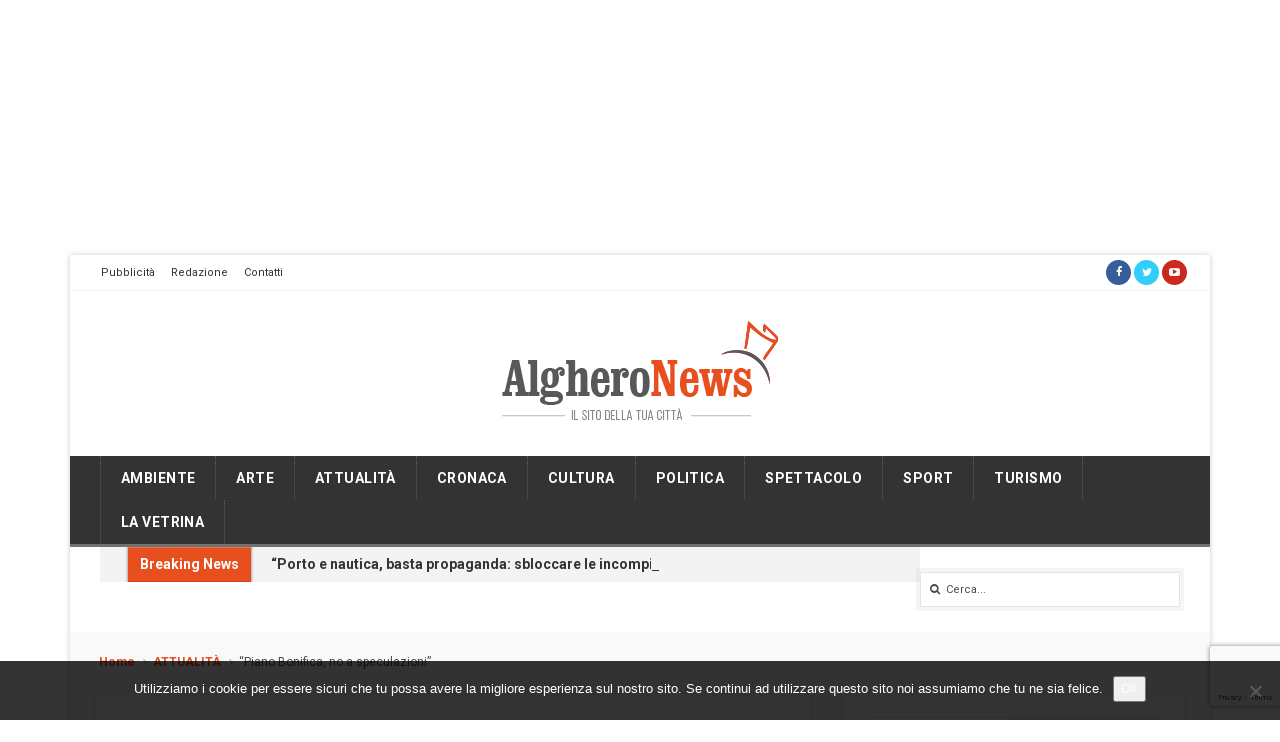

--- FILE ---
content_type: text/html; charset=UTF-8
request_url: https://www.algheronews.it/wp-admin/admin-ajax.php
body_size: 1214
content:
					<ul>
													<li>
																	<div class="wpt_thumbnail wpt_thumb_small">
										<a title="“Porto e nautica, basta propaganda: sbloccare le incompiute”" href="https://www.algheronews.it/porto-e-nautica-basta-propaganda-sbloccare-le-incompiute/">
																							<img width="65" height="51" src="https://www.algheronews.it/wp-content/uploads/2026/01/IMG_0080.jpeg" class="attachment-wp_review_small size-wp_review_small wp-post-image" alt="" title="" decoding="async" loading="lazy" srcset="https://www.algheronews.it/wp-content/uploads/2026/01/IMG_0080.jpeg 1179w, https://www.algheronews.it/wp-content/uploads/2026/01/IMG_0080-150x118.jpeg 150w" sizes="auto, (max-width: 65px) 100vw, 65px" />																					</a>
									</div>
																<div class="entry-title"><a title="“Porto e nautica, basta propaganda: sbloccare le incompiute”" href="https://www.algheronews.it/porto-e-nautica-basta-propaganda-sbloccare-le-incompiute/">“Porto e nautica, basta propaganda: sbloccare le incompiute”</a></div>
																	<div class="wpt-postmeta">
																					Gennaio 18, 2026																																							</div> <!--end .entry-meta-->
								
								
								<div class="clear"></div>
							</li>
													<li>
																	<div class="wpt_thumbnail wpt_thumb_small">
										<a title="Luminance (ri)sveglia la politica sulle ataviche esigenze della portualità" href="https://www.algheronews.it/luminance-risveglia-la-politica-sulle-ataviche-esigenze-della-portualita/">
																							<img width="65" height="30" src="https://www.algheronews.it/wp-content/uploads/2026/01/WhatsApp-Image-2026-01-18-at-09.05.06.jpeg" class="attachment-wp_review_small size-wp_review_small wp-post-image" alt="" title="" decoding="async" loading="lazy" srcset="https://www.algheronews.it/wp-content/uploads/2026/01/WhatsApp-Image-2026-01-18-at-09.05.06.jpeg 1600w, https://www.algheronews.it/wp-content/uploads/2026/01/WhatsApp-Image-2026-01-18-at-09.05.06-150x68.jpeg 150w" sizes="auto, (max-width: 65px) 100vw, 65px" />																					</a>
									</div>
																<div class="entry-title"><a title="Luminance (ri)sveglia la politica sulle ataviche esigenze della portualità" href="https://www.algheronews.it/luminance-risveglia-la-politica-sulle-ataviche-esigenze-della-portualita/">Luminance (ri)sveglia la politica sulle ataviche esigenze della portualità</a></div>
																	<div class="wpt-postmeta">
																					Gennaio 18, 2026																																							</div> <!--end .entry-meta-->
								
								
								<div class="clear"></div>
							</li>
													<li>
																	<div class="wpt_thumbnail wpt_thumb_small">
										<a title="&#8220;Ryanair a rischio, Todde e Cacciotto escano dal solito immobilismo, Di Nolfo silente&#8221;" href="https://www.algheronews.it/ryanair-a-rischio-todde-e-cacciotto-escano-dal-solito-immobilismo-di-nolfo-silente/">
																							<img width="65" height="49" src="https://www.algheronews.it/wp-content/uploads/2024/11/WhatsApp-Image-2024-11-21-at-14.12.44.jpeg" class="attachment-wp_review_small size-wp_review_small wp-post-image" alt="" title="" decoding="async" loading="lazy" srcset="https://www.algheronews.it/wp-content/uploads/2024/11/WhatsApp-Image-2024-11-21-at-14.12.44.jpeg 1600w, https://www.algheronews.it/wp-content/uploads/2024/11/WhatsApp-Image-2024-11-21-at-14.12.44-150x113.jpeg 150w" sizes="auto, (max-width: 65px) 100vw, 65px" />																					</a>
									</div>
																<div class="entry-title"><a title="&#8220;Ryanair a rischio, Todde e Cacciotto escano dal solito immobilismo, Di Nolfo silente&#8221;" href="https://www.algheronews.it/ryanair-a-rischio-todde-e-cacciotto-escano-dal-solito-immobilismo-di-nolfo-silente/">&#8220;Ryanair a rischio, Todde e Cacciotto escano dal solito immobilismo, Di Nolfo silente&#8221;</a></div>
																	<div class="wpt-postmeta">
																					Gennaio 18, 2026																																							</div> <!--end .entry-meta-->
								
								
								<div class="clear"></div>
							</li>
													<li>
																	<div class="wpt_thumbnail wpt_thumb_small">
										<a title="Appalto rifiuti, occhi puntati sulle assunzioni: &#8220;Rispettare le graduatorie&#8221;" href="https://www.algheronews.it/appalto-rifiuti-occhi-puntati-sulle-assunzioni-rispettare-le-graduatorie/">
																							<img width="65" height="65" src="https://www.algheronews.it/wp-content/uploads/2024/12/WhatsApp-Image-2024-12-16-at-14.09.15.jpeg" class="attachment-wp_review_small size-wp_review_small wp-post-image" alt="" title="" decoding="async" loading="lazy" srcset="https://www.algheronews.it/wp-content/uploads/2024/12/WhatsApp-Image-2024-12-16-at-14.09.15.jpeg 1080w, https://www.algheronews.it/wp-content/uploads/2024/12/WhatsApp-Image-2024-12-16-at-14.09.15-150x150.jpeg 150w" sizes="auto, (max-width: 65px) 100vw, 65px" />																					</a>
									</div>
																<div class="entry-title"><a title="Appalto rifiuti, occhi puntati sulle assunzioni: &#8220;Rispettare le graduatorie&#8221;" href="https://www.algheronews.it/appalto-rifiuti-occhi-puntati-sulle-assunzioni-rispettare-le-graduatorie/">Appalto rifiuti, occhi puntati sulle assunzioni: &#8220;Rispettare le graduatorie&#8221;</a></div>
																	<div class="wpt-postmeta">
																					Gennaio 18, 2026																																							</div> <!--end .entry-meta-->
								
								
								<div class="clear"></div>
							</li>
													<li>
																	<div class="wpt_thumbnail wpt_thumb_small">
										<a title="“Press tour, boom social e crescita brand: grande successo per il Cap d’Any”" href="https://www.algheronews.it/press-tour-boom-social-e-creduta-brand-grande-successo-il-cap-dany/">
																							<img width="65" height="38" src="https://www.algheronews.it/wp-content/uploads/2024/05/WhatsApp-Image-2024-05-13-at-07.29.21.jpeg" class="attachment-wp_review_small size-wp_review_small wp-post-image" alt="" title="" decoding="async" loading="lazy" srcset="https://www.algheronews.it/wp-content/uploads/2024/05/WhatsApp-Image-2024-05-13-at-07.29.21.jpeg 1179w, https://www.algheronews.it/wp-content/uploads/2024/05/WhatsApp-Image-2024-05-13-at-07.29.21-150x87.jpeg 150w" sizes="auto, (max-width: 65px) 100vw, 65px" />																					</a>
									</div>
																<div class="entry-title"><a title="“Press tour, boom social e crescita brand: grande successo per il Cap d’Any”" href="https://www.algheronews.it/press-tour-boom-social-e-creduta-brand-grande-successo-il-cap-dany/">“Press tour, boom social e crescita brand: grande successo per il Cap d’Any”</a></div>
																	<div class="wpt-postmeta">
																					Gennaio 17, 2026																																							</div> <!--end .entry-meta-->
								
								
								<div class="clear"></div>
							</li>
													<li>
																	<div class="wpt_thumbnail wpt_thumb_small">
										<a title="Furto e ricettazione, arresto nell&#8217;agro di Alghero" href="https://www.algheronews.it/furto-e-ricettazione-arresto-nellagro-di-alghero/">
																							<img width="65" height="65" src="https://www.algheronews.it/wp-content/uploads/2018/07/006eea1f-1bf5-4f1d-9cfb-238fe593c263-65x65.jpg" class="attachment-wp_review_small size-wp_review_small wp-post-image" alt="" title="" decoding="async" loading="lazy" srcset="https://www.algheronews.it/wp-content/uploads/2018/07/006eea1f-1bf5-4f1d-9cfb-238fe593c263-65x65.jpg 65w, https://www.algheronews.it/wp-content/uploads/2018/07/006eea1f-1bf5-4f1d-9cfb-238fe593c263-150x150.jpg 150w, https://www.algheronews.it/wp-content/uploads/2018/07/006eea1f-1bf5-4f1d-9cfb-238fe593c263-220x220.jpg 220w" sizes="auto, (max-width: 65px) 100vw, 65px" />																					</a>
									</div>
																<div class="entry-title"><a title="Furto e ricettazione, arresto nell&#8217;agro di Alghero" href="https://www.algheronews.it/furto-e-ricettazione-arresto-nellagro-di-alghero/">Furto e ricettazione, arresto nell&#8217;agro di Alghero</a></div>
																	<div class="wpt-postmeta">
																					Gennaio 17, 2026																																							</div> <!--end .entry-meta-->
								
								
								<div class="clear"></div>
							</li>
											</ul>
					<div class="clear"></div>
										

--- FILE ---
content_type: text/html; charset=utf-8
request_url: https://www.google.com/recaptcha/api2/anchor?ar=1&k=6Lf7m_UUAAAAANCX2qUEU9Qro33O-d1Ib7wu_cqs&co=aHR0cHM6Ly93d3cuYWxnaGVyb25ld3MuaXQ6NDQz&hl=en&v=PoyoqOPhxBO7pBk68S4YbpHZ&size=invisible&anchor-ms=20000&execute-ms=30000&cb=n53b9ir5japg
body_size: 48757
content:
<!DOCTYPE HTML><html dir="ltr" lang="en"><head><meta http-equiv="Content-Type" content="text/html; charset=UTF-8">
<meta http-equiv="X-UA-Compatible" content="IE=edge">
<title>reCAPTCHA</title>
<style type="text/css">
/* cyrillic-ext */
@font-face {
  font-family: 'Roboto';
  font-style: normal;
  font-weight: 400;
  font-stretch: 100%;
  src: url(//fonts.gstatic.com/s/roboto/v48/KFO7CnqEu92Fr1ME7kSn66aGLdTylUAMa3GUBHMdazTgWw.woff2) format('woff2');
  unicode-range: U+0460-052F, U+1C80-1C8A, U+20B4, U+2DE0-2DFF, U+A640-A69F, U+FE2E-FE2F;
}
/* cyrillic */
@font-face {
  font-family: 'Roboto';
  font-style: normal;
  font-weight: 400;
  font-stretch: 100%;
  src: url(//fonts.gstatic.com/s/roboto/v48/KFO7CnqEu92Fr1ME7kSn66aGLdTylUAMa3iUBHMdazTgWw.woff2) format('woff2');
  unicode-range: U+0301, U+0400-045F, U+0490-0491, U+04B0-04B1, U+2116;
}
/* greek-ext */
@font-face {
  font-family: 'Roboto';
  font-style: normal;
  font-weight: 400;
  font-stretch: 100%;
  src: url(//fonts.gstatic.com/s/roboto/v48/KFO7CnqEu92Fr1ME7kSn66aGLdTylUAMa3CUBHMdazTgWw.woff2) format('woff2');
  unicode-range: U+1F00-1FFF;
}
/* greek */
@font-face {
  font-family: 'Roboto';
  font-style: normal;
  font-weight: 400;
  font-stretch: 100%;
  src: url(//fonts.gstatic.com/s/roboto/v48/KFO7CnqEu92Fr1ME7kSn66aGLdTylUAMa3-UBHMdazTgWw.woff2) format('woff2');
  unicode-range: U+0370-0377, U+037A-037F, U+0384-038A, U+038C, U+038E-03A1, U+03A3-03FF;
}
/* math */
@font-face {
  font-family: 'Roboto';
  font-style: normal;
  font-weight: 400;
  font-stretch: 100%;
  src: url(//fonts.gstatic.com/s/roboto/v48/KFO7CnqEu92Fr1ME7kSn66aGLdTylUAMawCUBHMdazTgWw.woff2) format('woff2');
  unicode-range: U+0302-0303, U+0305, U+0307-0308, U+0310, U+0312, U+0315, U+031A, U+0326-0327, U+032C, U+032F-0330, U+0332-0333, U+0338, U+033A, U+0346, U+034D, U+0391-03A1, U+03A3-03A9, U+03B1-03C9, U+03D1, U+03D5-03D6, U+03F0-03F1, U+03F4-03F5, U+2016-2017, U+2034-2038, U+203C, U+2040, U+2043, U+2047, U+2050, U+2057, U+205F, U+2070-2071, U+2074-208E, U+2090-209C, U+20D0-20DC, U+20E1, U+20E5-20EF, U+2100-2112, U+2114-2115, U+2117-2121, U+2123-214F, U+2190, U+2192, U+2194-21AE, U+21B0-21E5, U+21F1-21F2, U+21F4-2211, U+2213-2214, U+2216-22FF, U+2308-230B, U+2310, U+2319, U+231C-2321, U+2336-237A, U+237C, U+2395, U+239B-23B7, U+23D0, U+23DC-23E1, U+2474-2475, U+25AF, U+25B3, U+25B7, U+25BD, U+25C1, U+25CA, U+25CC, U+25FB, U+266D-266F, U+27C0-27FF, U+2900-2AFF, U+2B0E-2B11, U+2B30-2B4C, U+2BFE, U+3030, U+FF5B, U+FF5D, U+1D400-1D7FF, U+1EE00-1EEFF;
}
/* symbols */
@font-face {
  font-family: 'Roboto';
  font-style: normal;
  font-weight: 400;
  font-stretch: 100%;
  src: url(//fonts.gstatic.com/s/roboto/v48/KFO7CnqEu92Fr1ME7kSn66aGLdTylUAMaxKUBHMdazTgWw.woff2) format('woff2');
  unicode-range: U+0001-000C, U+000E-001F, U+007F-009F, U+20DD-20E0, U+20E2-20E4, U+2150-218F, U+2190, U+2192, U+2194-2199, U+21AF, U+21E6-21F0, U+21F3, U+2218-2219, U+2299, U+22C4-22C6, U+2300-243F, U+2440-244A, U+2460-24FF, U+25A0-27BF, U+2800-28FF, U+2921-2922, U+2981, U+29BF, U+29EB, U+2B00-2BFF, U+4DC0-4DFF, U+FFF9-FFFB, U+10140-1018E, U+10190-1019C, U+101A0, U+101D0-101FD, U+102E0-102FB, U+10E60-10E7E, U+1D2C0-1D2D3, U+1D2E0-1D37F, U+1F000-1F0FF, U+1F100-1F1AD, U+1F1E6-1F1FF, U+1F30D-1F30F, U+1F315, U+1F31C, U+1F31E, U+1F320-1F32C, U+1F336, U+1F378, U+1F37D, U+1F382, U+1F393-1F39F, U+1F3A7-1F3A8, U+1F3AC-1F3AF, U+1F3C2, U+1F3C4-1F3C6, U+1F3CA-1F3CE, U+1F3D4-1F3E0, U+1F3ED, U+1F3F1-1F3F3, U+1F3F5-1F3F7, U+1F408, U+1F415, U+1F41F, U+1F426, U+1F43F, U+1F441-1F442, U+1F444, U+1F446-1F449, U+1F44C-1F44E, U+1F453, U+1F46A, U+1F47D, U+1F4A3, U+1F4B0, U+1F4B3, U+1F4B9, U+1F4BB, U+1F4BF, U+1F4C8-1F4CB, U+1F4D6, U+1F4DA, U+1F4DF, U+1F4E3-1F4E6, U+1F4EA-1F4ED, U+1F4F7, U+1F4F9-1F4FB, U+1F4FD-1F4FE, U+1F503, U+1F507-1F50B, U+1F50D, U+1F512-1F513, U+1F53E-1F54A, U+1F54F-1F5FA, U+1F610, U+1F650-1F67F, U+1F687, U+1F68D, U+1F691, U+1F694, U+1F698, U+1F6AD, U+1F6B2, U+1F6B9-1F6BA, U+1F6BC, U+1F6C6-1F6CF, U+1F6D3-1F6D7, U+1F6E0-1F6EA, U+1F6F0-1F6F3, U+1F6F7-1F6FC, U+1F700-1F7FF, U+1F800-1F80B, U+1F810-1F847, U+1F850-1F859, U+1F860-1F887, U+1F890-1F8AD, U+1F8B0-1F8BB, U+1F8C0-1F8C1, U+1F900-1F90B, U+1F93B, U+1F946, U+1F984, U+1F996, U+1F9E9, U+1FA00-1FA6F, U+1FA70-1FA7C, U+1FA80-1FA89, U+1FA8F-1FAC6, U+1FACE-1FADC, U+1FADF-1FAE9, U+1FAF0-1FAF8, U+1FB00-1FBFF;
}
/* vietnamese */
@font-face {
  font-family: 'Roboto';
  font-style: normal;
  font-weight: 400;
  font-stretch: 100%;
  src: url(//fonts.gstatic.com/s/roboto/v48/KFO7CnqEu92Fr1ME7kSn66aGLdTylUAMa3OUBHMdazTgWw.woff2) format('woff2');
  unicode-range: U+0102-0103, U+0110-0111, U+0128-0129, U+0168-0169, U+01A0-01A1, U+01AF-01B0, U+0300-0301, U+0303-0304, U+0308-0309, U+0323, U+0329, U+1EA0-1EF9, U+20AB;
}
/* latin-ext */
@font-face {
  font-family: 'Roboto';
  font-style: normal;
  font-weight: 400;
  font-stretch: 100%;
  src: url(//fonts.gstatic.com/s/roboto/v48/KFO7CnqEu92Fr1ME7kSn66aGLdTylUAMa3KUBHMdazTgWw.woff2) format('woff2');
  unicode-range: U+0100-02BA, U+02BD-02C5, U+02C7-02CC, U+02CE-02D7, U+02DD-02FF, U+0304, U+0308, U+0329, U+1D00-1DBF, U+1E00-1E9F, U+1EF2-1EFF, U+2020, U+20A0-20AB, U+20AD-20C0, U+2113, U+2C60-2C7F, U+A720-A7FF;
}
/* latin */
@font-face {
  font-family: 'Roboto';
  font-style: normal;
  font-weight: 400;
  font-stretch: 100%;
  src: url(//fonts.gstatic.com/s/roboto/v48/KFO7CnqEu92Fr1ME7kSn66aGLdTylUAMa3yUBHMdazQ.woff2) format('woff2');
  unicode-range: U+0000-00FF, U+0131, U+0152-0153, U+02BB-02BC, U+02C6, U+02DA, U+02DC, U+0304, U+0308, U+0329, U+2000-206F, U+20AC, U+2122, U+2191, U+2193, U+2212, U+2215, U+FEFF, U+FFFD;
}
/* cyrillic-ext */
@font-face {
  font-family: 'Roboto';
  font-style: normal;
  font-weight: 500;
  font-stretch: 100%;
  src: url(//fonts.gstatic.com/s/roboto/v48/KFO7CnqEu92Fr1ME7kSn66aGLdTylUAMa3GUBHMdazTgWw.woff2) format('woff2');
  unicode-range: U+0460-052F, U+1C80-1C8A, U+20B4, U+2DE0-2DFF, U+A640-A69F, U+FE2E-FE2F;
}
/* cyrillic */
@font-face {
  font-family: 'Roboto';
  font-style: normal;
  font-weight: 500;
  font-stretch: 100%;
  src: url(//fonts.gstatic.com/s/roboto/v48/KFO7CnqEu92Fr1ME7kSn66aGLdTylUAMa3iUBHMdazTgWw.woff2) format('woff2');
  unicode-range: U+0301, U+0400-045F, U+0490-0491, U+04B0-04B1, U+2116;
}
/* greek-ext */
@font-face {
  font-family: 'Roboto';
  font-style: normal;
  font-weight: 500;
  font-stretch: 100%;
  src: url(//fonts.gstatic.com/s/roboto/v48/KFO7CnqEu92Fr1ME7kSn66aGLdTylUAMa3CUBHMdazTgWw.woff2) format('woff2');
  unicode-range: U+1F00-1FFF;
}
/* greek */
@font-face {
  font-family: 'Roboto';
  font-style: normal;
  font-weight: 500;
  font-stretch: 100%;
  src: url(//fonts.gstatic.com/s/roboto/v48/KFO7CnqEu92Fr1ME7kSn66aGLdTylUAMa3-UBHMdazTgWw.woff2) format('woff2');
  unicode-range: U+0370-0377, U+037A-037F, U+0384-038A, U+038C, U+038E-03A1, U+03A3-03FF;
}
/* math */
@font-face {
  font-family: 'Roboto';
  font-style: normal;
  font-weight: 500;
  font-stretch: 100%;
  src: url(//fonts.gstatic.com/s/roboto/v48/KFO7CnqEu92Fr1ME7kSn66aGLdTylUAMawCUBHMdazTgWw.woff2) format('woff2');
  unicode-range: U+0302-0303, U+0305, U+0307-0308, U+0310, U+0312, U+0315, U+031A, U+0326-0327, U+032C, U+032F-0330, U+0332-0333, U+0338, U+033A, U+0346, U+034D, U+0391-03A1, U+03A3-03A9, U+03B1-03C9, U+03D1, U+03D5-03D6, U+03F0-03F1, U+03F4-03F5, U+2016-2017, U+2034-2038, U+203C, U+2040, U+2043, U+2047, U+2050, U+2057, U+205F, U+2070-2071, U+2074-208E, U+2090-209C, U+20D0-20DC, U+20E1, U+20E5-20EF, U+2100-2112, U+2114-2115, U+2117-2121, U+2123-214F, U+2190, U+2192, U+2194-21AE, U+21B0-21E5, U+21F1-21F2, U+21F4-2211, U+2213-2214, U+2216-22FF, U+2308-230B, U+2310, U+2319, U+231C-2321, U+2336-237A, U+237C, U+2395, U+239B-23B7, U+23D0, U+23DC-23E1, U+2474-2475, U+25AF, U+25B3, U+25B7, U+25BD, U+25C1, U+25CA, U+25CC, U+25FB, U+266D-266F, U+27C0-27FF, U+2900-2AFF, U+2B0E-2B11, U+2B30-2B4C, U+2BFE, U+3030, U+FF5B, U+FF5D, U+1D400-1D7FF, U+1EE00-1EEFF;
}
/* symbols */
@font-face {
  font-family: 'Roboto';
  font-style: normal;
  font-weight: 500;
  font-stretch: 100%;
  src: url(//fonts.gstatic.com/s/roboto/v48/KFO7CnqEu92Fr1ME7kSn66aGLdTylUAMaxKUBHMdazTgWw.woff2) format('woff2');
  unicode-range: U+0001-000C, U+000E-001F, U+007F-009F, U+20DD-20E0, U+20E2-20E4, U+2150-218F, U+2190, U+2192, U+2194-2199, U+21AF, U+21E6-21F0, U+21F3, U+2218-2219, U+2299, U+22C4-22C6, U+2300-243F, U+2440-244A, U+2460-24FF, U+25A0-27BF, U+2800-28FF, U+2921-2922, U+2981, U+29BF, U+29EB, U+2B00-2BFF, U+4DC0-4DFF, U+FFF9-FFFB, U+10140-1018E, U+10190-1019C, U+101A0, U+101D0-101FD, U+102E0-102FB, U+10E60-10E7E, U+1D2C0-1D2D3, U+1D2E0-1D37F, U+1F000-1F0FF, U+1F100-1F1AD, U+1F1E6-1F1FF, U+1F30D-1F30F, U+1F315, U+1F31C, U+1F31E, U+1F320-1F32C, U+1F336, U+1F378, U+1F37D, U+1F382, U+1F393-1F39F, U+1F3A7-1F3A8, U+1F3AC-1F3AF, U+1F3C2, U+1F3C4-1F3C6, U+1F3CA-1F3CE, U+1F3D4-1F3E0, U+1F3ED, U+1F3F1-1F3F3, U+1F3F5-1F3F7, U+1F408, U+1F415, U+1F41F, U+1F426, U+1F43F, U+1F441-1F442, U+1F444, U+1F446-1F449, U+1F44C-1F44E, U+1F453, U+1F46A, U+1F47D, U+1F4A3, U+1F4B0, U+1F4B3, U+1F4B9, U+1F4BB, U+1F4BF, U+1F4C8-1F4CB, U+1F4D6, U+1F4DA, U+1F4DF, U+1F4E3-1F4E6, U+1F4EA-1F4ED, U+1F4F7, U+1F4F9-1F4FB, U+1F4FD-1F4FE, U+1F503, U+1F507-1F50B, U+1F50D, U+1F512-1F513, U+1F53E-1F54A, U+1F54F-1F5FA, U+1F610, U+1F650-1F67F, U+1F687, U+1F68D, U+1F691, U+1F694, U+1F698, U+1F6AD, U+1F6B2, U+1F6B9-1F6BA, U+1F6BC, U+1F6C6-1F6CF, U+1F6D3-1F6D7, U+1F6E0-1F6EA, U+1F6F0-1F6F3, U+1F6F7-1F6FC, U+1F700-1F7FF, U+1F800-1F80B, U+1F810-1F847, U+1F850-1F859, U+1F860-1F887, U+1F890-1F8AD, U+1F8B0-1F8BB, U+1F8C0-1F8C1, U+1F900-1F90B, U+1F93B, U+1F946, U+1F984, U+1F996, U+1F9E9, U+1FA00-1FA6F, U+1FA70-1FA7C, U+1FA80-1FA89, U+1FA8F-1FAC6, U+1FACE-1FADC, U+1FADF-1FAE9, U+1FAF0-1FAF8, U+1FB00-1FBFF;
}
/* vietnamese */
@font-face {
  font-family: 'Roboto';
  font-style: normal;
  font-weight: 500;
  font-stretch: 100%;
  src: url(//fonts.gstatic.com/s/roboto/v48/KFO7CnqEu92Fr1ME7kSn66aGLdTylUAMa3OUBHMdazTgWw.woff2) format('woff2');
  unicode-range: U+0102-0103, U+0110-0111, U+0128-0129, U+0168-0169, U+01A0-01A1, U+01AF-01B0, U+0300-0301, U+0303-0304, U+0308-0309, U+0323, U+0329, U+1EA0-1EF9, U+20AB;
}
/* latin-ext */
@font-face {
  font-family: 'Roboto';
  font-style: normal;
  font-weight: 500;
  font-stretch: 100%;
  src: url(//fonts.gstatic.com/s/roboto/v48/KFO7CnqEu92Fr1ME7kSn66aGLdTylUAMa3KUBHMdazTgWw.woff2) format('woff2');
  unicode-range: U+0100-02BA, U+02BD-02C5, U+02C7-02CC, U+02CE-02D7, U+02DD-02FF, U+0304, U+0308, U+0329, U+1D00-1DBF, U+1E00-1E9F, U+1EF2-1EFF, U+2020, U+20A0-20AB, U+20AD-20C0, U+2113, U+2C60-2C7F, U+A720-A7FF;
}
/* latin */
@font-face {
  font-family: 'Roboto';
  font-style: normal;
  font-weight: 500;
  font-stretch: 100%;
  src: url(//fonts.gstatic.com/s/roboto/v48/KFO7CnqEu92Fr1ME7kSn66aGLdTylUAMa3yUBHMdazQ.woff2) format('woff2');
  unicode-range: U+0000-00FF, U+0131, U+0152-0153, U+02BB-02BC, U+02C6, U+02DA, U+02DC, U+0304, U+0308, U+0329, U+2000-206F, U+20AC, U+2122, U+2191, U+2193, U+2212, U+2215, U+FEFF, U+FFFD;
}
/* cyrillic-ext */
@font-face {
  font-family: 'Roboto';
  font-style: normal;
  font-weight: 900;
  font-stretch: 100%;
  src: url(//fonts.gstatic.com/s/roboto/v48/KFO7CnqEu92Fr1ME7kSn66aGLdTylUAMa3GUBHMdazTgWw.woff2) format('woff2');
  unicode-range: U+0460-052F, U+1C80-1C8A, U+20B4, U+2DE0-2DFF, U+A640-A69F, U+FE2E-FE2F;
}
/* cyrillic */
@font-face {
  font-family: 'Roboto';
  font-style: normal;
  font-weight: 900;
  font-stretch: 100%;
  src: url(//fonts.gstatic.com/s/roboto/v48/KFO7CnqEu92Fr1ME7kSn66aGLdTylUAMa3iUBHMdazTgWw.woff2) format('woff2');
  unicode-range: U+0301, U+0400-045F, U+0490-0491, U+04B0-04B1, U+2116;
}
/* greek-ext */
@font-face {
  font-family: 'Roboto';
  font-style: normal;
  font-weight: 900;
  font-stretch: 100%;
  src: url(//fonts.gstatic.com/s/roboto/v48/KFO7CnqEu92Fr1ME7kSn66aGLdTylUAMa3CUBHMdazTgWw.woff2) format('woff2');
  unicode-range: U+1F00-1FFF;
}
/* greek */
@font-face {
  font-family: 'Roboto';
  font-style: normal;
  font-weight: 900;
  font-stretch: 100%;
  src: url(//fonts.gstatic.com/s/roboto/v48/KFO7CnqEu92Fr1ME7kSn66aGLdTylUAMa3-UBHMdazTgWw.woff2) format('woff2');
  unicode-range: U+0370-0377, U+037A-037F, U+0384-038A, U+038C, U+038E-03A1, U+03A3-03FF;
}
/* math */
@font-face {
  font-family: 'Roboto';
  font-style: normal;
  font-weight: 900;
  font-stretch: 100%;
  src: url(//fonts.gstatic.com/s/roboto/v48/KFO7CnqEu92Fr1ME7kSn66aGLdTylUAMawCUBHMdazTgWw.woff2) format('woff2');
  unicode-range: U+0302-0303, U+0305, U+0307-0308, U+0310, U+0312, U+0315, U+031A, U+0326-0327, U+032C, U+032F-0330, U+0332-0333, U+0338, U+033A, U+0346, U+034D, U+0391-03A1, U+03A3-03A9, U+03B1-03C9, U+03D1, U+03D5-03D6, U+03F0-03F1, U+03F4-03F5, U+2016-2017, U+2034-2038, U+203C, U+2040, U+2043, U+2047, U+2050, U+2057, U+205F, U+2070-2071, U+2074-208E, U+2090-209C, U+20D0-20DC, U+20E1, U+20E5-20EF, U+2100-2112, U+2114-2115, U+2117-2121, U+2123-214F, U+2190, U+2192, U+2194-21AE, U+21B0-21E5, U+21F1-21F2, U+21F4-2211, U+2213-2214, U+2216-22FF, U+2308-230B, U+2310, U+2319, U+231C-2321, U+2336-237A, U+237C, U+2395, U+239B-23B7, U+23D0, U+23DC-23E1, U+2474-2475, U+25AF, U+25B3, U+25B7, U+25BD, U+25C1, U+25CA, U+25CC, U+25FB, U+266D-266F, U+27C0-27FF, U+2900-2AFF, U+2B0E-2B11, U+2B30-2B4C, U+2BFE, U+3030, U+FF5B, U+FF5D, U+1D400-1D7FF, U+1EE00-1EEFF;
}
/* symbols */
@font-face {
  font-family: 'Roboto';
  font-style: normal;
  font-weight: 900;
  font-stretch: 100%;
  src: url(//fonts.gstatic.com/s/roboto/v48/KFO7CnqEu92Fr1ME7kSn66aGLdTylUAMaxKUBHMdazTgWw.woff2) format('woff2');
  unicode-range: U+0001-000C, U+000E-001F, U+007F-009F, U+20DD-20E0, U+20E2-20E4, U+2150-218F, U+2190, U+2192, U+2194-2199, U+21AF, U+21E6-21F0, U+21F3, U+2218-2219, U+2299, U+22C4-22C6, U+2300-243F, U+2440-244A, U+2460-24FF, U+25A0-27BF, U+2800-28FF, U+2921-2922, U+2981, U+29BF, U+29EB, U+2B00-2BFF, U+4DC0-4DFF, U+FFF9-FFFB, U+10140-1018E, U+10190-1019C, U+101A0, U+101D0-101FD, U+102E0-102FB, U+10E60-10E7E, U+1D2C0-1D2D3, U+1D2E0-1D37F, U+1F000-1F0FF, U+1F100-1F1AD, U+1F1E6-1F1FF, U+1F30D-1F30F, U+1F315, U+1F31C, U+1F31E, U+1F320-1F32C, U+1F336, U+1F378, U+1F37D, U+1F382, U+1F393-1F39F, U+1F3A7-1F3A8, U+1F3AC-1F3AF, U+1F3C2, U+1F3C4-1F3C6, U+1F3CA-1F3CE, U+1F3D4-1F3E0, U+1F3ED, U+1F3F1-1F3F3, U+1F3F5-1F3F7, U+1F408, U+1F415, U+1F41F, U+1F426, U+1F43F, U+1F441-1F442, U+1F444, U+1F446-1F449, U+1F44C-1F44E, U+1F453, U+1F46A, U+1F47D, U+1F4A3, U+1F4B0, U+1F4B3, U+1F4B9, U+1F4BB, U+1F4BF, U+1F4C8-1F4CB, U+1F4D6, U+1F4DA, U+1F4DF, U+1F4E3-1F4E6, U+1F4EA-1F4ED, U+1F4F7, U+1F4F9-1F4FB, U+1F4FD-1F4FE, U+1F503, U+1F507-1F50B, U+1F50D, U+1F512-1F513, U+1F53E-1F54A, U+1F54F-1F5FA, U+1F610, U+1F650-1F67F, U+1F687, U+1F68D, U+1F691, U+1F694, U+1F698, U+1F6AD, U+1F6B2, U+1F6B9-1F6BA, U+1F6BC, U+1F6C6-1F6CF, U+1F6D3-1F6D7, U+1F6E0-1F6EA, U+1F6F0-1F6F3, U+1F6F7-1F6FC, U+1F700-1F7FF, U+1F800-1F80B, U+1F810-1F847, U+1F850-1F859, U+1F860-1F887, U+1F890-1F8AD, U+1F8B0-1F8BB, U+1F8C0-1F8C1, U+1F900-1F90B, U+1F93B, U+1F946, U+1F984, U+1F996, U+1F9E9, U+1FA00-1FA6F, U+1FA70-1FA7C, U+1FA80-1FA89, U+1FA8F-1FAC6, U+1FACE-1FADC, U+1FADF-1FAE9, U+1FAF0-1FAF8, U+1FB00-1FBFF;
}
/* vietnamese */
@font-face {
  font-family: 'Roboto';
  font-style: normal;
  font-weight: 900;
  font-stretch: 100%;
  src: url(//fonts.gstatic.com/s/roboto/v48/KFO7CnqEu92Fr1ME7kSn66aGLdTylUAMa3OUBHMdazTgWw.woff2) format('woff2');
  unicode-range: U+0102-0103, U+0110-0111, U+0128-0129, U+0168-0169, U+01A0-01A1, U+01AF-01B0, U+0300-0301, U+0303-0304, U+0308-0309, U+0323, U+0329, U+1EA0-1EF9, U+20AB;
}
/* latin-ext */
@font-face {
  font-family: 'Roboto';
  font-style: normal;
  font-weight: 900;
  font-stretch: 100%;
  src: url(//fonts.gstatic.com/s/roboto/v48/KFO7CnqEu92Fr1ME7kSn66aGLdTylUAMa3KUBHMdazTgWw.woff2) format('woff2');
  unicode-range: U+0100-02BA, U+02BD-02C5, U+02C7-02CC, U+02CE-02D7, U+02DD-02FF, U+0304, U+0308, U+0329, U+1D00-1DBF, U+1E00-1E9F, U+1EF2-1EFF, U+2020, U+20A0-20AB, U+20AD-20C0, U+2113, U+2C60-2C7F, U+A720-A7FF;
}
/* latin */
@font-face {
  font-family: 'Roboto';
  font-style: normal;
  font-weight: 900;
  font-stretch: 100%;
  src: url(//fonts.gstatic.com/s/roboto/v48/KFO7CnqEu92Fr1ME7kSn66aGLdTylUAMa3yUBHMdazQ.woff2) format('woff2');
  unicode-range: U+0000-00FF, U+0131, U+0152-0153, U+02BB-02BC, U+02C6, U+02DA, U+02DC, U+0304, U+0308, U+0329, U+2000-206F, U+20AC, U+2122, U+2191, U+2193, U+2212, U+2215, U+FEFF, U+FFFD;
}

</style>
<link rel="stylesheet" type="text/css" href="https://www.gstatic.com/recaptcha/releases/PoyoqOPhxBO7pBk68S4YbpHZ/styles__ltr.css">
<script nonce="P3eUPvuTJgPBA_R9FtSIiA" type="text/javascript">window['__recaptcha_api'] = 'https://www.google.com/recaptcha/api2/';</script>
<script type="text/javascript" src="https://www.gstatic.com/recaptcha/releases/PoyoqOPhxBO7pBk68S4YbpHZ/recaptcha__en.js" nonce="P3eUPvuTJgPBA_R9FtSIiA">
      
    </script></head>
<body><div id="rc-anchor-alert" class="rc-anchor-alert"></div>
<input type="hidden" id="recaptcha-token" value="[base64]">
<script type="text/javascript" nonce="P3eUPvuTJgPBA_R9FtSIiA">
      recaptcha.anchor.Main.init("[\x22ainput\x22,[\x22bgdata\x22,\x22\x22,\[base64]/[base64]/[base64]/[base64]/[base64]/[base64]/[base64]/[base64]/[base64]/[base64]\\u003d\x22,\[base64]\\u003d\\u003d\x22,\x22LjrDnsOiw7QHwoTDhl40NW4hBcOKwpY2fcKyw789RkPCtMKOflbDhcOOw6JJw5vDlcKBw6pcawI2w6fCsx9Bw4VSczk3w7PDgsKTw4/Dp8Ktwrg9wr/[base64]/CucOXwr/Cr20Vwr9ewofCkcOJK8K2U8OLdEF/Oyw6SMKEwpwRw44bam0eUMOECX8QLRLDsydzcsO4NB4FPMK2IU3Cn27CilgBw5Zvw7LCncO9w7l6wq/DszMcEgNpwprCucOuw6LCnkPDly/DqcOUwrdLw5vCsBxFwpvCoh/DvcKVw5zDjUwKwoo1w7NCw7bDglHDknjDj1XDmsKJNRvDmsKxwp3Dv2UTwowgB8KpwoxfA8KMRMOdw4bCtMOyJR/DuMKBw5VAw6B+w5TCsxZbc0HDjcOCw7vCkBd1R8O9wo3CjcKVbSHDoMOnw55GTMO8w6gjKsK5w7U0JsK9dDfCpsK8AcOHdVjDq3V4wqsReWfClcKjwrXDkMO4wqnDgcO1bnchwpzDn8KEwp0rRHfDosO2bnDDl8OGRUbDo8OCw5Q0csOdYcKvwq0/SUjDiMKtw6PDsi3CicKSw67CpG7DusKawqMxXWd/HF4UwqXDq8OnRQjDpAEkRMOyw79uw70Ow7diLXfCl8OcJ0DCvMKoI8Ozw6bDijd8w6/CnHl7wrZfwqvDnwfDscOcwpVUNcKywp/DvcOpw7bCqMKxwr5PIxXDnAhIe8OSwozCp8Kow5bDmMKaw7jCgsKhM8OKY0vCrMO0wqodFVZUHMORMEHCmMKAwoLCuMOOb8KzwobDpHHDgMK4wr3DgEdAw5TCmMKrHMOAKMOGaXpuGMKVfSN/JQzCoWV/w5RELz5EFcOYw77Du23Dq2HDlsO9CMO3ZsOywrfCnsKzwqnCgBIkw6xaw44BUncewrjDucK7B0gtWsOxwoRHUcKXwp3CsSDDl8KCC8KDRcKWTsKbW8Kbw4JHwrd5w5Efw6guwq8bTy/[base64]/wrbDmMKJw6cAPcOfw4zCncOzwqAGBMOPNBjCp2kswqzCgcOXCFTDpmcFw5ttcRJNQVDCvMOsEwYlw7FEwqU9YCRbT3A3woLDvcKawpdswqAfAFMcccO/Kj1JM8KQwoPClMK9aMOeR8OYw6zCpcKTJMONNMKxw44IwocGwqzCrcKFw4cHwrdKw5DDgcKtMsKeGMKkHQDDicKlw5gZPG3ChMO2MljDjR3Dg03CiXw/QTHCjDDDhWp7CGNfcsOvacOow6dwF0XChyN7UsK2ehNywp01w5DCpcK4JsK2wpjCvcKCw59mw6tba8KqJlfDhcO0ecKow7HDqS/Cp8ODwqEyWcO5PzXCj8OufmpfDcOEw7rCqynDr8O0Q0gJwpjDpHTCqcKGw7jCvMOeVyTDosKBwprChlbClFIyw5TDqsKiwqcWwooswoLCi8KLwoPDmUHDssKowoHDtFxbwpc9w68bw6rCqsK3dsKpw6ccPMO+esKcaTzCscK4woELw5fCpR/DnB5mBUvCvjMzwrDDtkITWSHCggbClcONXMKpwrAVYz/DksKoOnEWw6DCusOWw4XCicKjY8OIwrJSMB/CtsOTZXI8w7fDm3bCiMK8w7nDoGzDlDDCvMKuRFVVNMKKw6QlCUvDhsKBwrA6RmHCsMKqNMKzARg0G8Kwazo2FcKlc8KZOlA+N8KTw6LDtMK+FMK9bSsFw6HDhDUKw5/CqzfDvcKHw4IQNUbCisKbQMKPEsKUacKQNQ9Ow4svw4zCtCfDnsOREW7CrMKxwqDDnMKsCcO8FUIYOcKEw6TDlg4/B2AGwoTDgMOCA8OQdnVlBsOuwqTDs8KWw51swovDtcKdBy7DgRY8YAM/WMOhw69/wqzDm0XDh8KDCcObIcOESFBPwo1/dj5CUGVIwpkwwqHDi8O/FMOZwqrCkVjDlcOFccOAwogEw5MMwpMubhgtbgHDiGpJZMKZw6xiaBTDm8OeUUBDwq1kT8OXFMOpaTEUwrM8KMOFw5LCs8K0TDzCg8OpC3QQw68kcTJ2ZMKMwpTCvnJZOsO6w6bCksKwwoHDgCfCoMOJw73DpsO/U8Oiwr/DsMOvCcKswp7Dh8OGw7QdbcOuwrQ6w6TCgB5Xwpg6w6kqwoghZgPCmy11w5o0VsOtQ8OtWcKzw4hKHcKmXsKDw7nCocOsbcK4w4HCsjscdgrCiHnDqQnCpsKjwrNsw6UmwqcpO8Knwoxnw7x1P2fCp8OUwr/CrcOIwonDtcOuwo/Dv0bCqsKHw69Uw5Uaw77DskzChQrCog0mUMOSw69Cw6/[base64]/w4B+wrnDncKDMU8ENsOmw4PCssKkT8OVSDjDjkACSMKBw4vCqjwcw6gCw6ldfG/DqcKFQTXDnwNMVcOZw5FcVUrCqXTDgcK6w5nClRzCscKxwptxwqLDmzs2LVosEXNFw7Y7w4bCpBDCrAfDshBow5pKE0YsFjPDncO0FsOyw40wFkJ6Qg/Du8KGeUJ7akgvbsOxW8KLMQpdQSrCisOuScKFFGpifixlUAo0wrvDknVdNsKtwpbCgwLCrCN+w4knwoc0EBRfw7rCoQHCm1zDjsO+w4hIw7RLTMKdw5h2wrTDu8K2ZwrDlMOKEcO7K8OuwrPDvMO1w6zDnAnCtCxWCV3CkAlCKV/CvMOWw5o6wrnDr8KfwqnCnCplwoxNBnDDuWwlwrvDomPDgH5Hw6fDil/DkC/[base64]/Dog7Dj8Ovw7oGwoV2w6zCt8K1woTCmMKofHrDr8KRw5NfGxw4wq0eFsODMMKzHsKOwqp6wpHCgsKew6V1RsO9w7jCrSI6wo3DrMOTQ8KUw7A0cMOON8KRD8OsTsOQw4LCqFvDqcK/FMKKWQfCrRrDmUl0wph2w5/Dk0TCgnTCrcK7UMO3czfDk8O8K8K6VMOWZSTCg8KswrDDgn8IG8O/PMO/w7DDhnnDvcOHwr/[base64]/Dvn4Tb0nCv8KiDcO/woPDtMK5GMO5wq7DocOtw7QSdlEealE+bT8vwp3DscO8wqvDvkR0WBMnwrjDhTw1UMK9T1xGHsOxEVItCnPCrMOJwpclPF3Dg27Cil3Cu8OLW8Ouwr4ae8OYw5vDnWLCiETCjSLDpcKLIUo/[base64]/CicKOL1sXw6PDv8OOwqLDgcOnZHEfVsKbw6BxOnN8wr1+BsOOScOjw7lkYcOwcx88B8OgBMOKwobDosOnwpl2NsK8DT/[base64]/[base64]/DtsOtJsOPcsKrKMOROcOyFjHCoMOgEsKKw7giY08owo/DhGHDkwvDusOjMxDDnmcKwoFVMcKQwpRkw5VaPsKwMcONGF1EHCU5w68Vw6/[base64]/Ch8OKwpZTOMORVCzCtcKdw4jClcKBwpkPN2vDnVPCmsK8HBstw7nDlcKGKR3DiFzDhTQQw5TChMOmY1Jgdk8vwqArw6PCthJNw7t+WMOnwos0w78zw47Cuy5Uw6Z8woPDvVQPPsKAOMOTMzzDjmgdcsK8wqJbwoLDmQRdwq0JwqEYSMOqw6pOwrXCoMKNw7gBG2/CoFfCs8O5UGzCtcOxOn/[base64]/wpNcRw3DpEgdw4E+SsOMw5xQEsKrRMOnOypiw5rDvVHChhfChA/Dp0fCiW7Dh2MuSiDCk1bDrWxGTsOzwrRTwot2wp8JwrZXw4I8fcKlLBrDqhNdEcKiwr4xOTAZw7FjNcO1w49Nw5fDqMOTwqlmUMO7woseSMKIw6XCt8KSw7DDtjRtwoXChB0UPsKsEsKBR8Kuw4thwr4Lw7FlYW/CpMOMUVLCvsKtMn10w5nDlnYYJTLCqMKCwrkzwqg3TCguUsOZwpPCjGHDgsObMsKNRcKTIMO3fVPCm8Ogw6/DhxAKw4TDmsKqwqTDjRlbwpPCq8KvwrVww4whw4HDukFKG3DCv8OzasOswrRDw5HDiCLCrHEiwqUsw4TCuGDCni53VcO9HnPDiMKLBgXDpFk7IcKdwrDDvsK7XcKjGkBIw5t4KsKKw5/[base64]/DuSwMw4Q6woPDrSvDh8Kxw5LCmyNhw5d8w6QKcsK9wovDhBvDtl8nZXw/wrzCrifCgyjCmgl8worClzHDrHw/[base64]/DnkxVacOcwr0NKl7Cg8KOw6/CpcOJwqnCi3nCtMODwpzCnljDo8K6w4nCh8Kkw4taSgZvCcOhwqMBwrBnNMOkKyo0Q8OyDkDDpcKeF8OUw4bCgi3CigtYfThkwrnDinIyV2jDt8KEEgvDgMOww6p0JmrCpzfDj8OLw5Qzw4rDkMO/bCnDhMO6w7kgf8KmwqfDqcK1EicmBnjDj2MswqJbfMKjGMOjw71zwognw4rCnsOnN8KDw7lsw5PCs8OcwqUhw5nCtn7Dt8ONOGZywrXDt14wMsK7dMOFwoLDrsOPw4bDqk/CmsKSWSQSw5/[base64]/wozDpXsNwqHCtsK/PXN6w7jCqsOmQMKJMQHCjwTCujwnwqV1Xh/Cr8Oqw6YTURTDhUDDu8OyG13DqMKYKi5xS8KbOB8iwp3CisOdeUkjw7RfRCw/w40QL1XCgMK9wpQkAMOow5/CosOxCDHCrsOswrfDrRXDl8Oyw6IkwpUyOm/Cj8K5KcKbRhrClcK5KU7CrMO1wqFxdjg4w6kBEFVZRsO5wq1Zwr7CssOew5dffxvCg08uwo16w5Qtwospw6oPwo3CgMOpw50qW8KTFgbDoMKMwr0qwqHDsXXChsOIw6MkIUIXw4vCn8KXw7dSThZjw6/Di1fCtMO3UsKmw5zCtUF/[base64]/[base64]/wpATwr8Ow7VNZwsOFX9bwrsUZi/[base64]/Dp8KHw7Bdw67DhMKqw645w7bCrsOpw6Yow5/CuUc7wpHCucK5w4FQw4UAw5UDKsOPfBzDsmnDqMK1wqgHwpXDpcOVfE3CtsKewo3ClEFMO8KFw5hVwpTCr8K6UcKcAiPCsS/CoETDuzgrF8KoeQTDnMKBwo1twpY+d8OAwrfCn2/Cr8ODLmTDrGMsE8OkUcKOMzvDnUXCsmfDpkJuesKcw6TDrT5WM2JRTURuWktZw4thXinDk0jDkMKkw7LCnmoobF7Dux4hIijCjsOPw7ABZMOVTXY+wqBIflpUw6nDtMOrw4nCiw1XwoJZehMmwpxew6vDnD5cwqdrPsKvwqnCvsOTw64Vw5xlDsOlwoPDl8KhC8O/wqPDm1XDmQzCgMOywpHDiUpsPxFZwo7DnjzDqcKZAz3DsylNw7rCoT/CojQPw6ddwoHDusOQwqBrwpDCjFDDuMOnwo1mEC8XwrotJsK9w5nCq0XDsGDCuR/[base64]/UsKrWcKZIzdvw65QUzZmacKLw6vDqxjDtW1Mw7rDh8K6SsOHw5vCmiTCpMK8YMOZFjpMDMKjeS94wpwdwoM8wpVSw60ww51JbMKkwqY/w73DvsOSwrt4wr7DuG81QsKzaMO/NcKSw4HCqlwsVMKEDsKCQ1XCiVrDtX3DslxrY1/CuSozw47Dll3Dtk8fWsKyw43DscOGwqLClB9mCsObOC8Hw4B4w6vDuTvCtMKsw74+w5LDi8KvVsOaEcK/VMKUFcOewqIVJMOaSzMCdsK2wrDCpsOxwp3CjcKEwozCpsOnRHREehLCgMKuMTNraDhnfhlnwovCtMOPIVfCrsOFPDTCqVkSw44Vw5/CjMOmw4kcKMOKw7ktAx7Ci8O5w7ZFPzXCnHs3w5bCq8Ouw7TCqSzDv0PDrcKhwpMiw4YtSQgTw4XDoyvDscKEwrcTw5PCksOefcOCwr1nwplJwqDDkXHDgMOGK2bDqsOqw4/[base64]/[base64]/ClsKYw5HDjx3Dgm/Cu8Okw5ssw6bCn1hEKMK8w4F7w4nDiAnClDvClcOfw5DCiUjCjMKjw5nCvk3DgcODw6zCmMKawoLCqEYgBcOHw4wlw7vCtMOyUWXCt8Ovd33DsRnDpDAzwrjDjhzDrzTDn8KfDE/CqsOBw4V3UsKkNkgXDA/[base64]/Dn8OyOAwfwpRSwobDtcK8XhUeWMKrIVNOwrkKwrzDiQwhEsKgwr4XZ0FZBmtgAlgOw4E+fsOCPcOYYmvCtsObbFTDo3bCpcKAacOrdFgDS8K/w4BgOsKWUinCnsKGHsOYw6ENwrUVOCTDksOMbsKUd3LCgcK6w5sUw4Upw43CqMOjwq5gYXxrRMOtw7ZELMKxwrhKwp9/wokQf8KmWybCl8KaMMOAUsOwKkHChcOjwqDDjcOkfnsdw7nDqgRwXjvDnwrDuSYww4DDhQXCtRIWXXfCv31EwqPChcOUwpnDhnExwo/[base64]/[base64]/[base64]/CrGTDn8OEcjkJBcKWE8OUwpNGaMOAw67CtjbDsC3ClCzCoX5Dw59EYUdUw4zDtMKpTDLDm8O2w6TCmUVywpsMw4rDhkvCjcKQDcKDwo7DnMKew5LCv3zDm8KtwpVxBXbDv8KbwpjDmhgNw4hvDRjDijlAQcOiw6jCk3Zyw6VEJ37Dn8KFeH5iT2cDw5/CmMOZWgTDiSh+wr8Gw5DCkMOkT8Kdc8K4w6FKw4N2G8KBwqfCrcKmQS7CtnPDrEJ1w7fComMILcKRFX8POxFVw5rCm8O2emJXB0zCosKkw5Nbw6rCpsK+IsO9V8O3w4zCtg4aaVnDi3scw7sewoHDiMO4B2ldwpjDmWFXw4rCl8K4H8OHe8KqcCRJwq3DvW/CjATCj38oBMKEw75lJB83wrkPUyDChFAxTsKPwoTCiTNRwpXCgBXCjcOnwpzDpjvCoMKvEMK3wqjDoRfClsKJwprCvG/DpwNBwpM+wrwtP0/DocOew6LDuMOlDsOfGg/Dj8O3Ogpvw6VdcAvDkSnCp3srScOqRVLDgWbCncKvw47CusKVUDUYwpjCrMKxw5wEw6Mww7/DpD3CkMKZw6dqw6BYw6lswrhwNcK1D3rDjsO8wqnDo8ONNsKew6TCujVRQsKiNyzCvF1nBMKPJsODwqVRRnYIwrkVwqLCgMK5U3HDq8K/LcOyHsKbw5XCujR9d8KTwqtUPFjChh7DvxvDncKbw5RUIWzCmsKBwrTDrRxyJMO+w7TDk8KYGFvDi8OQwqgGG3QkwrsXw6zDpcOXMsONw5TCjMKow4U7w61GwrlSwpDDh8KnQMO/bV3CnsKBSlUABXHCuwV6bTrCrMK9dcOswpohw7pZw7Uiw6bChcKSwoxkw5zDosKGwoJ5w4nDmsOEwoU/EMOIMcOFW8OwFTxUEhjCsMOBBsKWw6/DgMKew4XCr1k0wqHCqUQaNUPCkUfDhgDDpcKEByDClMKLSgQlwqDDiMKMwoJPVcKyw5AFw6gkwpsdOSVcbcKLwpB9w57CgRnDi8KMA0rChm/Di8KAwo5HPlNQO1nCpcONLsOkZcKgEcKfw4MBwqHCscOeLMOBw4N2NMO1R0DDlCcawqrDt8Ofw5dRw4PCoMK/[base64]/CgTCq8KrS8O6OFlTR2jDoH91wpXDt3FlVsKVw7JtwpFdw6MNw5B0fU0/[base64]/Ck0HDqkbDnTPDpMKzIFkeM8OQQcKww7Uaw5LDmn7DlcOfw5zCqsO9w6s4c1ZMUMOjeCvDjsOVNwR6w6IxwrfCtsKEwrvCqsKDwobCgDdmw4rCv8K+wpNFwqzDjBpwwqLDp8K0w61VwpsIL8KNNsOgw5TDpQRXeChBwrDDksOlwrbCsl/DkEbDoibCmF/CnRrDqw8EwpM7fCfCpcKqw6nCpsKZw4pJMTPCs8Kaw7HDnW0PJcOIw6HDoTxSwpcvB3QCw5gmOk7DqGd3w5YTL3Rfwq7CnB4Rw6tcNcKbdh7Dv1/[base64]/[base64]/[base64]/e8OrOg3DiXXDm1nDq8KwTsOSw6w/[base64]/wpjCqADDnAlgP0fDoHduV8OhwrHCixjDqMO4LgvCtBtVPktdCcO6QX7DpcOCwp50woB8w6ZQWMKBwrvDr8Oew7rDl1jDgmt7IMO+GMOdFWPCqcOlawkiW8O3QU11GTzDosKMwqjCq1XDqsKWwqgkw7kdwrIOwo4/CnDCp8Oaf8K0GcO/CMKMS8KiwrEKw51YNR8CVUAcwoDDg2fDrmRewrrCvcOYMX89YVXDtcK/RlJybsOhcyDDrcK8RAxJwpYzwpDDgcOFU1PCnh3DksKAwozCocK7NTHCulXDo0vCi8O4B2LChUYfLDfDqysaw6jCu8OYcw/CuCU2w7fDksKNw5PCu8OmfUJhaBInB8Kcwo4nOcOxQGd/w7IVw4/CiDXDlcKOw7keTWFHwod2wpRFw7bDgi/CscO9wrgtwrYqw53DhG1ZGWHDmybDpml4OyhAUMKqwrhuQMOJwrDCqsKyCsKkwpjCi8OvMgxUA3bDlMOyw60bORnDomAXIywARsO0DmbCp8Ozw7RaYGhdKSnDq8K5SsKoIcKSwpTDk8KkXW/DoWLCgUYNw6zCl8OaZX3DonUoRXTDvTMuw6p6T8OnGRvDqh/DuMOPbWQvM2fClAVSw6kcfwE9wplEw68jbE7DkMOkwrLCmX45aMKJIcKeRsO1Xk8TF8OyBsKAwqI6w4/CrzhBKRLDjhlmKcKIEW5/IVItH24dNBTCpXrDvmnDlidZwrkTw4tDS8KsK1MwJMKqw5PCi8Odw7HChXRrw6wiQ8KuWsOFQEjDm01ew65zHGzDrTXCrMO4w6DCoHZXVhrDvyVBOsO9wr1cFx9NVEVsdn5VHkbCo2jCqsO1ExXDqD3DggbCh1/DuQvDmxTDvC3DgcOtGcKTOHXDr8OIYVENODx8eDHCvVwrbyN5cMKew7HDj8OWasOsO8OSFsKnITQTXWomwpfDgsOQFnpIw6rDuWPCkMOow7LDpmDCgR8dw6wdw6k9B8O/[base64]/Cu2vClMKpGMOzPz7DjgFawpXCvHzCpTkpMcOKwq7DrhrCncOxJsKfd3wHRsOrw6UrNCPChjnCpEVuI8OiHMOkwojDqB/DtMOPYhjDqyrCp00TUcK6wq7CnyvChhDCqHTDn0zDr2bCuTRGAifCp8KFGsOpwq/Cs8OMawQzwobDmsOfwqobWDg2NMKUwr87LcOjw5tow63CosKLNFQnwoPCmgkAw4LDmX9DwqMrwoMZQyvCqcOTw57ChcKNFw3CnEfCmcK9MMOvw4RHXW7DqXPDoUZFE8Onw6l4aMKbMxTCtGrDqBVtw5ZXBz/DocKDwpAIwo/DpUPDimdTLVh9acOdUy0Uw41qNcOew4I4wpxITRYtw4EFw7LDhMOEAMOiw6rCpQjDm0UmZHLDrMKpdDZ0w4/CrxfChsKXw54hdi3DoMOQMXjCvcOdMnIZX8KcXcOew6Bia1PCu8O8w5HDtw7CnsO2fMKkecKjOsOUJSlnKsKlwrDDvX83wp8xPnLCrg/Dlw3Du8OWBwFBw4vDocOhw63CkMK5w6UQwooZw78Zw7RPwqg3wq3Ds8KxwrJ9wrpxMFvCicK2w6I6w7J7wqZdAcO+SMK5w7rCqsKSw484dH/DlMOcw6fCvFHDk8KPw4PCsMOpwpp/DsOsF8O3T8OHccOwwrc3dsKIKBZdw5rCmhQyw51PwqfDmwTDvMOEXsOQOyLDq8KPw7rCkQlFwpM6Ohh5w7UZQcKNHMOrw7RTCx5UwoJAAiDCrXtjb8KEWhAzLsK8w4zCog9YY8KkZ8K6TMOidjvDgn3DosOwwpLCr8K1wqnDm8OfR8KSwqECV8Kgw74/wpzDlyUOwrpnw7HDhQ/[base64]/XmHDosKkw6fDpC4lwqhow4zCqcKQIsKuAsO8CQ94wo1dT8O6GHZEwrrDkU3DnGBLwox/Ch7DnMK9AUt+Xy3Du8OVw4QAMcOMwozCpMOrw6/CkAU7cz7CisKYwqzDj3w+wozDocOxwpUnwr7DgcKwwrjCqMKpQDEqwozDhlzDuA4/[base64]/CtmDCkhDDtMKWBx8YwolfRmIAwpDDoF5OH0HCv8K+DsKVFUzDpsO8Z8OrUsO8a2PDpX/CgMOieEkGR8OVYMKXwpLCrHjCojI1wozDpsOhbMOHwo7CiXbDvcOtw5/Cs8KWDsOUw7bCozBHwrdcC8O3wpTDpUdnPnvDoFQQw7fCosKhVMOTw77DpcKBLsKKw7JUUsOPdMOnN8OuLzE2wodBw6w8wpYDw4TDnnJmw6tJU33DmWE9w5jCh8O5LVlCeV15AyTDkcO/wqzCoxF2w64bEhxuOlBHwrU5VVh1Jm1XGw3Cphtrw4zDhADCisK0w5XCrFxkfms/woLDpHvCp8Ovw7AbwqFzw7vDgMOXwoQbeF/[base64]/DmSLCiMOTwoTCrB5aw4HClcOzMBd5wqcpw6UHM0/Dv1lwMMOawrg9w4/Dsw9JwrRafsKRTcKrwqPCvMKuwoDCuTEMwqJKwoPCrMOxwpnDlULDscOgMMKNwoPCrwpuIFdsOgvDlMKtw5x3wp1cwqsab8KmHMKrw5XDhA/ChFsUw6JUTz/DmsKKwqpZU0xqBcKpwpoVc8KddBJ7wqUhw55MGQHDmcOHwoXCt8K5LCRnwqPDvMOEw4/CvBXDsGfCvFTChcOowpNcw7oywrLDj03CmG8hwq0BNSbDmsKlZ0PDh8KlKULCh8OETMOAXBHDtMKMw47CiE19A8OFw4rCrS9qw58fwozDiwF/w6IMRi9QfsO4wp5Fwodnw4QLIgRaw4McwolnEGYpJcOcw6rDmmh5w4ldCzcSc3PDqcKsw7R0esOcLsO+HsOeJcOiwrTCiTYPw5HCtMK9D8Kww5VlC8O7dzpcHUNQwr1xwr1cZMO2KUXDlVwLM8OjwqvDvMKlw5kMPC7DmMO3TmxNCMKlwr/CuMKuw4fDhMO2wqbDscOZwqfCgFBwXMOtwpYtWD0Fw7nDrhvDo8ObworDt8OkSMOowrnCscKzwrHCpQ5iwpgYcMOXw7dmwodrw6PDn8ODOUrCiW/[base64]/[base64]/wqXDvMKSwpDCmFJ+W8K2wrDCpyo8wpbDosOLLcK+w6jChcO8V3tWw7DCrREJwoDCqMKNfU86esORbjTDl8OwwpbDrgF2Y8KuKCXDssO5aFoEQMOdOm9nw6HDum01w78wMizDjcKnw7fCoMOow47DgsOOdMO8w47CsMKjbMOQw47DrMKAwpvDqFgMZcO/wo/Dp8OTw6IjFWQIb8OWw6DDlxtuw4l4w73Ds1J7wojDtVnCtcK8w5LDkMOYw4zCt8KEYsOMO8O2Z8OCw6Bzwqpvw7Btw7DCl8OCw4ELe8K0W1DCvirCiwTDtMKHw4XCnnfCo8OzejR0fBrCvSrDrMO5C8KlHVzCu8KjNigbQMKUW3/Cr8K7GsKKw7JNS2MTw7fDgcO+wrnDsCcYwoLDpMKzOMK6KcOGGjnDnkNkRmDDojvCtyPDuCkUw7RJOcOMw7sBMcKWMMKLCsOkwrIQJjbDmcKRw41WGcOUwoxZwpXDphdowoXDnjZGXURYCyfCvsK4w7BewpbDq8OUw4xww4fDt0IUw5cXSsKwb8OrNsK/wpHCl8KAGRvCjmIcwpwtwr0NwpkHwpp1HsOpw6zCpSIEEcOrPELDvcK4Kn7DrkpnfmzDry3DnGPDs8KdwoNkw7RWNgLCrRA+wp/CrcKAw4pqYMK3QxDDmRLDnMOjw6c0dMODw4xSRcOIwobCg8KqwqfDnMKfwoV0w6QlQ8O3wrEiwr/[base64]/CkkdoXMOvwoAAwpMnw6HCtsOsw5bCmMOpZsK8XRknw5tCe8K8woDClBHDisKBwrrCvcKfJFHDgjjCgsKAWMOjD0gGAW48w7zDv8Ovw5Mpwo5uw7Zlw51sfANXIE5cwoPCtWcbLsO4wq7CvMKwWiTDssOzCUgsw79xEcOWwqbDo8OVw45uMUE/wo5Le8KXERPDo8Kcw4kFw4nDi8OJJ8OrCsKlR8OIGMKpw57CpMOnwobDrAjCpsOVbcOawqVkKmvDuUTCpcOiw7bChMOcw6HDlkPClcOLwrEiaMKWScKufiU7w7Jaw587YkEzE8OdZhnDoC/CisOdUhHCgzLCiGwMSMKtwqTCu8OjwpN9w5wTwolpccO+CMOHcMKjwosKJMKewplNEAbCncOjecK7wrLCpcOuGcKgGyHCgnBLwp1ueXvCqgI6OMKswr7DpEXDvC5nM8ORYXrCjgzCuMOuL8OcwpbDhU8FNMOuHsKJwoANwr/DmG/DqQUVw4bDl8K9SsOLMsOuw7Jkw6xGUsO4ADUGw4xkCDzDsMOpw7lGO8KuwqPDkVMfJMOFwp7DlsO9w5bDvFw0XMKZJcK8wosFYmsFw5hAwpjDmsKKw68eCjrDnlrCl8KAwpB+w69Ewo/ClAxuC8OLeB1Cw6/Dr27CvsO3w4Nnw6XCrcOCHRxUfMOqw57Ds8KJB8KGwqNhw7h0w7xhNsOAw5fCrMOpw4TCpMK/wq8BDMOPDTvCunVzw6ILw6hZXMOfcCdmQivCssKUQSVVG3p1wq4aw5/[base64]/wojDgRnDl8KPwqHDocKdwpJobMOgwozCqhsUw6vDkcO/UnHCnwoXPj3CjHLDnMOuw5ZSFhbDi2TDtsOkwpY5w57DiGDDp2YHwrPChnvCmsOAOWE+Pk3CrjfDv8OWwr7Ct8KvQ3jCq3vDqsOWVsOsw6HCugYIw60YPcKERU12V8OGw7U4wqXDqWYBbsOUGUlNw6PDjcO/[base64]/DvMKmDsOhwpjDgcKwJMOow5DDg8Oww5bDt03CqydPw5txAcKCwrDCj8KJTcKew4nDnMO/JUBnw4rDmsOoI8KsVcKbwrQOacOnO8KRw4hlXsKZWCtpwpnCkcODPDF8L8KMwovDvjNhVi7Ct8OeGMONHCsMRkvDnMKpHR5DYEM6K8K8RwHDmMOJesKkGMOZwpbCl8OYKxTClmwxw5nDgsOTwpHCjMO8ayfDtHjDv8KbwoE5TB/CksO8w57DksKbJsKuw7R8J0TCnCB/Sx7CmsOKOxPCvX3DlhgHwp5remTCr0QUwofDv1IPw7fCvMOzw7jDlx/DlsK+wpR0w4HDtcKmwpFiwpYUwrLDmRjChcOfAkYOcsKkExA9NMKPwoXCtMO4w5jCmcKSw6HDgMKnTUrCpMOBwq/DkcKuJ1AlwoUlMBhwZsKcLsOYGsK2wpkNwqY4ExpTw4fDg0kKwoRyw63DrQhEw4jDgcOzwq/CoX1lLyUhLyDCpcKXPBcTwp13SMOJw4ZPYMOIMsK/wrDDgyDDpcOlw7jCtx5Zwq7DuAvCssOmZsK0w7HClg9Bw698A8OKw6V2GkfCgWBbYMOMw5HCrsO3w6/CqRkpwqU8IzDDmg/Cq0jDucOCex5tw73DnMOywrvDp8KGwo3CqsOrAzfCqcKhw4bCsFozwqbCl1HDtMO1KsKdw6LCnMKhYjHDtGbCisK/DMKVwprCjUxDw5bCu8OVw7JzB8KpH0rCt8K+TWx0w5nCnCFGQMKXw4VZbsK8w45swoxTw6oPwrJjVsOxw6PCnsK7w6XDhcKpDG/DqEDDsQvCmjNtwq/CpiUKR8KQw5dCRsK/Aw0MLhxCJ8OSwojDvMK4w5rCqMKIe8KGJWs4bMKjWE1OwozDrsKIwp7CoMOxw45ew7hSKMOZwrbCigbDlTsdw7FIw6dcwqTCoGcPDE5bwq1bw6/CsMK6QGAdXMOhw6krHGl5wq9Ow5oNAUw7wobCrELDqVAwdMKIdkrClcO6NXJ3EF7DtcO6wo7ClS4KCsK5w7HCuQwNVmnDmlXDknl+w4xxNMKhworCncKdOwkww6DClT7CkBdywpkLw7/[base64]/Cr8KYwoPCjXlUA8OKZcOFw5YBQcOPw5nCsBsfw6rCuMO+ZibDnhzCo8KLw73DkADClEAhU8KxKSDDkSDCkcOUw58kUsKHb0U7Z8K6w6PCtQfDlcK+X8Ojw4fDs8K9woUHGBPCokLDowJGw6d9wprDl8K6w6/CmcK6w5jDvB5sH8KyJnt3ZmLCticWwpvDqgjCtwjCosKjw7Zkw7FbKsKARMKZYMKMwqZPejzDqMKxw4VfTsOiYTLCtMKrwqrDn8OoVTXCszoCdcKiw4vCgVHCiy/CmyfCgsKMLcO8w798JsOCWDYbPMOrw6nDssKKwrpjSnPDtMOjw7LDuU7Dnx3DgnckOsO0ccO/w5PCmsKXwofCqybDiMKnGMO4CgHCpsKSwpsKHEDDtDHCtcKLQicrwp1Xw7QKw6h0w4vDpsOvOsOIw77DmcKpVhZpwrolw6UCfsOVAFN6wr9SwqDCncOTIw5iCsKQwrjCucOZw7PDnT48W8OdF8ORAjIjcjjCpFoYwq7DssObw6TDn8KUw7LDvcOpw6Y1wp3CsSQ0woF/JwBSGsKqw4/Dvn/CjkLClXJ5w7bDkMKMKl7CoHl+T1/[base64]/w53Dj8KUw5HClcKAwrfCk8O9w7TDgDJhTylHcsK5wrITa3DDnhvDoy3DgMKpH8K/[base64]/csK2JnN8MCrCmMKLKHPDtMK9w6bDsMOCXhkxwo/[base64]/wqwDcMO2w4rDvhxMEMO+wqzCocKMSMOXG8OnwrZZUcOAKDoRSsOBw5XChsKVwq9Lw4c/Y3PCnQDDh8KWwrnDrcO7cDpRWTkxTEHCnhTCrm3CjyhkwqfDlVfCuDnDg8KQw7MxwrA4HVlcFsKBw7vDqBUuwofDvyZcwrfDoH4HwoNRw5diw7YZwo/CksOAPMOUwr5be2liw47DgGfCqsKxTSt3wrrCuzIfNsKCOgsVNjFZHcO5wrzCv8KIWMKgwrXDhRzDoyDCvTInworCsDHDmwbDqcOLXm4BwqnCoTjChiHDssKOdyoqPMK+wq9nNVHCj8K1w7TChcOJasOBwrxpewcmEA7CuiPDgcOvTsKJLD/CiH9/[base64]/CuxLDkl3DlSbCscOwwpEgw7d/[base64]/w6kQwqVHw6hcw795X8KhURt2Cg/[base64]/ChsKgwqEMwojDvsK3w7gIwr7DkRTCoBMOw4YHw5BvwrfDim5FHMOJwq3DtcOuHEUMX8OSw6p5w4PCgUc1w6fDusOqwpnDh8KGwojDtcOtEMKuwqxfwoF5wq1Fw4DCvzcTw7/CngXDvmzDuRRNSMOTwptew7gnOcOCwqrDksKBSy/CiHssfSDCt8OVPMKbwrbDiljCr3ITP8KPw7RnwrR+JSk1w7zCmsKeR8O0UcKzw4ZZwojDpWvCl8O6ey7DnzvDt8KjwqBfYDLChmIfwqI1w6VsBGTCtsK1wq8lGivClcKLXXXDvkIIwpbCuBDCkRXDuh8uwo7DgzXDk0ZmNEA3w6/DjX7DhcK2VQs1TcOTJAXCl8Oxw5jCtS/CocKTBnJsw69IwrpleADCnwLDnsOhw78jw6LCqhDDhQV4wqTDjgRNNkswwp4Pw4rDr8O3wrcFw5NDfcO8Z2JcAVBEZFnCq8K1wr4zwq4+w4zDtMOCGsKnKMKxLmDCu2/DlsO5RyYgGVx8wqdkXyTCicKVAsKIw7DDhUTCscOYwoHDqcK0w4/DkHvCgcOwcE3DhsKNwoHDmMK/w7fDlMOEHg3CpFLDjMOZw6nCisOXRsOOw7vDtF5IAxwEB8OvcU4jJcO1GsOvFUZ3wr7CiMO/bMK8UEokwoTDv28Two8+BMKxwpjCh101w78KPcKzw53CicO5w4nCkMK/KcKATzoUDSXDmsOWw74Ywr9oTUEDw4nDrjrDvsKcw5fChsOGwo3Cq8Ovw4ojd8KAYAHCm1bDuMOGwp4kPcKdPgjCjAnDnMKVw6DDqMKeGRvDlcKXCQXCnG0XdsOlwoHDhMOSw7EgNxRVR2vCisK5w7o0fsO9Gk/[base64]/w5N7Y07CgMKuw7DDlMO4TMOGAsOQwodMw5gvbCvDjcKhwr3CjioKU13CnMOAb8KTw5RUwoXCp2JLMMOWMsKRQBfCjkAsCGTDqH3DqsO6wpc7ScK2CsOnwptMIcKuGcK/w7/CuXHCksO9w4YreMO1ajcrecOGw6nCoMO5w5fCnV9dw6NJwpXCnUwYNj5Zw6XChgXCnH5JSjEFMxxuw7fDjlxfPAxyVMK8w74uw4jCvcOOZcOCwpNAHMKdKcKRbnt7w7DDrSPDucK7wrzCinnCvXPCrhpIfjM8dCshVsKvwos2wpBBcx0Pw7vDvzBBw6/Dmltowo5fFEjCiXg9w4fCh8O6w5BBFlrCsWTDssKmLMKowrXDmW8xJ8K+wqbDosK3c2EPworCssO+TcOWwqbDvTXDjFlhV8O7wojDuMOHI8K9wp9lwoYaGXDDtcKxBRQ/[base64]/[base64]/N1xKw6XCisKiw7PCkxnDlljCsWbCiz3CsBpmasO1A1lHBsKBwqfDrzI1w6vCogbDgMKhE8KWNXPDhsKvw53CmSDDsBY8w6HCsAMBRU59wqFaMMOIG8Oow6TDhj3CszXCk8OOT8K8HllJdDxVw5HCuMKVwrTChmZBRSnDpBkmLsOqdBxXYBrDiB/Dki4Kwps5woowfcKowrZ2wpU/wrN8VcO6XWkREwzCvA7CqxMuHQIaXgDDi8K8w5Mpw6TCmcORw4lewpbCrcKLHAtnwr7ClAvCsm5GQsOXcMKnwpHCgsK2woDCm8ORdUzDp8OTYSrDphp6Q0xvw7gxwrZnw6/CgcKFw7bCjMKXwppcYj7DoBoRw5HCg8OgKz1AwpoGw7V7wqXCp8KQw4vCrsOVQQoUwrkXwqMffBzCvMO8w6ANwoE7wqlBTUHDncKKAQEeJAnDqMKXCMOuwo/[base64]/CssKVTsKqTsKARsK9KGoawp/ChcKaNVjCpB7DosOaQHReaGk2KCnCucOQKMOow4hSKcKZw44cGGbCnCDClXLCnVzDosOwXynDisKZL8Kdw48MfcKCGELCqMKuPg4pesKdZiVmw7w1esKSWHbDscO0wo7DhRVBfsOMbQ0fw71JwqrChcKFEsKcBMO9w552wqrCnsKzw7/[base64]/[base64]/[base64]/wp/CqMKlw4smWz9vw4/Dpl1TCATChG5eHsKZw4Y0wpHCh0h+wqHDpSDCicOTwprDucOkw5PCocK9wo1KQMK9AC/CscKQPsK5YsKEwq8Hw5bDh3suwrLDqnZzw4/[base64]/Drl3Dv3PCj8OzwqB7w5dSw7lTWSfCiMOiwrDDuMKnw63DoHzDmMK9w7pMIjMVwpkhw44sdxnCqMKcw653w7JgEUvDssKLPcOgWH4Bw7MIM3vCjsKhwo7DocOAZ3LCngXCoMKoRsKEB8KNw6zCjsKfIXJCwpnChMKjD8OZPm/DonbCncOXw6RLDzfDggrDs8OPwpvDlGgFM8O9w6EBwroywo8yOQIWJ00ow4nDszksJ8K9wqsHwqc/[base64]/Dk8OGw5fClnHDtsO3F1zCo8K4GcKPG8Omw4/Djy9aEcKaw4LDsMKQE8O2woELw4bCmQx+w6MibsKawqjCpMO3TsO/fGfCg08MdxpKdSDCiTTClsK1f34rwqPDslRawqfCq8Kmw4PCosK3IHbCoW7DgwvDsChgZ8OEDT4iwrbCucKXJsOzIE44YsKyw78xw6DDi8OEd8KqbE/DghPDvcKfNsOwGsKHwow\\u003d\x22],null,[\x22conf\x22,null,\x226Lf7m_UUAAAAANCX2qUEU9Qro33O-d1Ib7wu_cqs\x22,0,null,null,null,0,[21,125,63,73,95,87,41,43,42,83,102,105,109,121],[1017145,217],0,null,null,null,null,0,null,0,null,700,1,null,0,\[base64]/76lBhnEnQkZnOKMAhk\\u003d\x22,0,0,null,null,1,null,0,1,null,null,null,0],\x22https://www.algheronews.it:443\x22,null,[3,1,1],null,null,null,1,3600,[\x22https://www.google.com/intl/en/policies/privacy/\x22,\x22https://www.google.com/intl/en/policies/terms/\x22],\x22TBw+1NwZws8fDBwoNDl45SK348tF4zEJ0zTvKz8X94A\\u003d\x22,1,0,null,1,1768752024267,0,0,[65],null,[226],\x22RC-EGaShQvEDExWyg\x22,null,null,null,null,null,\x220dAFcWeA4PZH9RkuWBh3szruQnukabeQ6AgZRArgW6vIE9FmOzuG_Zv3fcBpgMIrlyjrP01WTYumvUkEA8N_GHDtnpHdKJB-5Nyw\x22,1768834824197]");
    </script></body></html>

--- FILE ---
content_type: text/html; charset=utf-8
request_url: https://www.google.com/recaptcha/api2/aframe
body_size: -247
content:
<!DOCTYPE HTML><html><head><meta http-equiv="content-type" content="text/html; charset=UTF-8"></head><body><script nonce="-Dx5GcIaZmVIIrBzA88HAA">/** Anti-fraud and anti-abuse applications only. See google.com/recaptcha */ try{var clients={'sodar':'https://pagead2.googlesyndication.com/pagead/sodar?'};window.addEventListener("message",function(a){try{if(a.source===window.parent){var b=JSON.parse(a.data);var c=clients[b['id']];if(c){var d=document.createElement('img');d.src=c+b['params']+'&rc='+(localStorage.getItem("rc::a")?sessionStorage.getItem("rc::b"):"");window.document.body.appendChild(d);sessionStorage.setItem("rc::e",parseInt(sessionStorage.getItem("rc::e")||0)+1);localStorage.setItem("rc::h",'1768748426529');}}}catch(b){}});window.parent.postMessage("_grecaptcha_ready", "*");}catch(b){}</script></body></html>